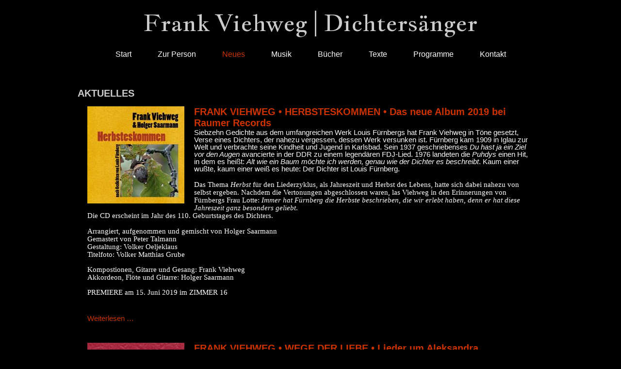

--- FILE ---
content_type: text/html; charset=utf-8
request_url: http://frankviehweg.de/aktuelles.html
body_size: 6637
content:
<!DOCTYPE html>
<html lang="de">
<head>
<meta charset="utf-8">
<title>Aktuelles - Frank Viehweg | Dichtersänger</title>
<base href="http://frankviehweg.de/">
<meta name="robots" content="index,follow">
<meta name="description" content="">
<meta name="keywords" content="">
<meta name="generator" content="Contao Open Source CMS">
<meta name="viewport" content="width=device-width,initial-scale=1.0">
<link rel="stylesheet" href="assets/css/4965ba3f25cd.css">
<script src="assets/js/442ea43b5690.js"></script>
<meta name="viewport" content="width=device-width,initial-scale=1.0">
<link rel="shortcut icon" href="files/x_design/favicon.ico" type="image/x-icon">
<link rel="stylesheet" href="files/x_design/my_reset.css" type="text/css" media="screen" />
<link rel="stylesheet" href="files/x_design/fw_design.css" type="text/css" media="screen" />
<link href='http://fonts.googleapis.com/css?family=Jacques+Francois&subset=latin,latin-ext' rel='stylesheet' type='text/css'>
<!--[if lt IE 9]><script src="assets/html5shiv/3.7.2/html5shiv-printshiv.min.js"></script><![endif]-->
</head>
<body id="top" class="mac chrome blink ch131 aktuelles">
<div id="wrapper">
<header id="header">
<div class="inside">
<h1>
<a href="http://frankviehweg.de/" title="">Frank Viehweg | Dichtersänger
</a></h1>
<!-- indexer::stop -->
<nav class="mod_navigation block" id="dropdown">
<a href="aktuelles.html#skipNavigation1" class="invisible">Navigation überspringen</a>
<ul class="level_1">
<li class="first">
<a href="" title="Start" class="first">
Start</a>
</li>
<li class="submenu nonavlink">
<span class="submenu nonavlink">Zur Person</span>
<ul class="level_2">
<li class="first">
<a href="vita.html" title="Vita" class="first">
Vita</a>
</li>
<li>
<a href="fotos.html" title="Fotos">
Fotos</a>
</li>
<li class="last">
<a href="stimmen.html" title="Stimmen" class="last">
Stimmen</a>
</li>
</ul></li>
<li class="active forward trail submenu nonavlink pointone">
<span class="active forward trail submenu nonavlink pointone">Neues</span>
<ul class="level_2">
<li class="active active first">
<span class="active active first">Aktuelles</span>
</li>
<li class="sibling last">
<a href="termine.html" title="Termine" class="sibling last">
Termine</a>
</li>
</ul></li>
<li class="submenu nonavlink pointone">
<span class="submenu nonavlink pointone">Musik</span>
<ul class="level_2">
<li class="f_small first">
<a href="cd.html" title="CD" class="f_small first">
CD</a>
</li>
<li class="mb_ce_40 last">
<a href="mp3-dateien.html" title="mp3 Dateien" class="mb_ce_40 last">
mp3 Dateien</a>
</li>
</ul></li>
<li>
<a href="buecher.html" title="Bücher">
Bücher</a>
</li>
<li class="submenu nonavlink pointone">
<span class="submenu nonavlink pointone">Texte</span>
<ul class="level_2">
<li class="first">
<a href="eigenes.html" title="Eigene Texte" class="first">
Eigene Texte</a>
</li>
<li class="last">
<a href="fremdes.html" title="Fremde Texte" class="last">
Fremde Texte</a>
</li>
</ul></li>
<li class="submenu nonavlink pointone">
<span class="submenu nonavlink pointone">Programme</span>
<ul class="level_2">
<li class="first">
<a href="solo.html" title="Solo" class="first">
Solo</a>
</li>
<li class="f_small">
<a href="duo.html" title="Duo" class="f_small">
Duo</a>
</li>
<li class="last">
<a href="trio.html" title="Trio" class="last">
Trio</a>
</li>
</ul></li>
<li class="submenu nonavlink pointone last">
<span class="submenu nonavlink pointone last">Kontakt</span>
<ul class="level_2">
<li class="first">
<a href="daten.html" title="Daten" class="first">
Daten</a>
</li>
<li>
<a href="links.html" title="Links">
Links</a>
</li>
<li class="last">
<a href="impressum.html" title="Impressum" class="last">
Impressum</a>
</li>
</ul></li>
</ul>
<a id="skipNavigation1" class="invisible">&nbsp;</a>
</nav>
<!-- indexer::continue -->
<!-- indexer::stop -->
<div class="mod_quicknav block">
<form action="aktuelles.html" method="post">
<div class="formbody">
<input type="hidden" name="FORM_SUBMIT" value="tl_quicknav">
<input type="hidden" name="REQUEST_TOKEN" value="d944f747ee436f3d1e2ec4d0599d7e71">
<label for="ctrl_target" class="invisible">Zielseite</label>
<select name="target" id="ctrl_target" class="select">
<option value="">Schnellnavigation</option>
<option value="">Start</option>
<option value="zur-person.html">Zur Person</option>
<option value="vita.html"> &nbsp; Vita</option>
<option value="fotos.html"> &nbsp; Fotos</option>
<option value="stimmen.html"> &nbsp; Stimmen</option>
<option value="neues.html">Neues</option>
<option value="aktuelles.html"> &nbsp; Aktuelles</option>
<option value="termine.html"> &nbsp; Termine</option>
<option value="musik.html">Musik</option>
<option value="cd.html"> &nbsp; CD</option>
<option value="mp3-dateien.html"> &nbsp; mp3 Dateien</option>
<option value="buecher.html">Bücher</option>
<option value="texte.html">Texte</option>
<option value="eigenes.html"> &nbsp; Eigene Texte</option>
<option value="fremdes.html"> &nbsp; Fremde Texte</option>
<option value="programme.html">Programme</option>
<option value="solo.html"> &nbsp; Solo</option>
<option value="duo.html"> &nbsp; Duo</option>
<option value="trio.html"> &nbsp; Trio</option>
<option value="kontakt.html">Kontakt</option>
<option value="daten.html"> &nbsp; Daten</option>
<option value="links.html"> &nbsp; Links</option>
<option value="impressum.html"> &nbsp; Impressum</option>
</select>
<input type="submit" class="submit" value="Los">
</div>
</form>
</div>
<!-- indexer::continue -->
</div>
</header>
<div id="container">
<div id="main">
<div class="inside">
<h2 class="title">Aktuelles</h2>
<div class="mod_article first last block" id="aktuelles">
<!-- indexer::stop -->
<div class="mod_newslist block">
<div class="layout_latest arc_1 block first even">
<figure class="image_container float_left" style="margin-right:20px;">
<img src="assets/images/7/CD-Titel_Herbsteskommen-b031b787.jpg" width="200" height="200" alt="">
</figure>
<h2><a href="leseseite/frank-viehweg-herbsteskommen-das-neue-album-2019-bei-raumer-records.html" title="Den Artikel lesen: FRANK VIEHWEG • HERBSTESKOMMEN • Das neue Album 2019 bei Raumer Records">FRANK VIEHWEG • HERBSTESKOMMEN • Das neue Album 2019 bei Raumer Records</a></h2>
<div class="teaser">
<p class="western" style="margin-bottom: 0cm; line-height: 100%;">Siebzehn Gedichte aus dem umfangreichen Werk Louis Fürnbergs hat Frank Viehweg in Töne gesetzt, Verse eines Dichters, der nahezu vergessen, dessen Werk versunken ist. Fürnberg kam 1909 in Iglau zur Welt und verbrachte seine Kindheit und Jugend in Karlsbad. Sein 1937 geschriebenses <em>Du hast ja ein Ziel vor den Augen</em> avancierte in der DDR zu einem legendären FDJ-Lied. 1976 landeten die <em>Puhdys</em> einen Hit, in dem es heißt: <em>Alt wie ein Baum möchte ich werden, genau wie der Dichter es beschreibt</em>. Kaum einer wußte, kaum einer weiß es heute: Der Dichter ist Louis Fürnberg.<span style="font-family: Segoe UI;"><br></span></p>
<p class="western" style="margin-bottom: 0cm; line-height: 100%;"><span style="font-family: Segoe UI;">&nbsp;</span></p>
<p class="western" style="margin-bottom: 0cm; line-height: 100%;"><span style="font-family: Segoe UI;">Das Thema <em>Herbst</em> für den Liederzyklus, als Jahreszeit und Herbst des Lebens, hatte sich dabei nahezu von selbst ergeben. Nachdem die Vertonungen abgeschlossen waren, las Viehweg in den Erinnerungen von Fürnbergs Frau Lotte: <em>Immer hat Fürnberg die Herbste beschrieben, die wir erlebt haben, denn er hat diese Jahreszeit ganz besonders geliebt</em>. </span></p>
<p class="western" style="margin-bottom: 0cm; line-height: 100%;"><span style="font-family: Segoe UI;">Die CD erscheint im Jahr des 110. Geburtstages des Dichters.<br></span></p>
<p class="western" style="margin-bottom: 0cm; line-height: 100%;"><span style="font-family: Segoe UI;">&nbsp;</span></p>
<p class="western" style="margin-bottom: 0cm; line-height: 100%;"><span style="font-family: Segoe UI;">Arrangiert, aufgenommen und gemischt von Holger Saarmann<br></span></p>
<p class="western" style="margin-bottom: 0cm; line-height: 100%;"><span style="font-family: Segoe UI;">Gemastert von Peter Talmann</span></p>
<p class="western" style="margin-bottom: 0cm; line-height: 100%;"><span style="font-family: Segoe UI;">Gestaltung: Volker Oeljeklaus</span></p>
<p class="western" style="margin-bottom: 0cm; line-height: 100%;"><span style="font-family: Segoe UI;">Titelfoto: Volker Matthias Grube</span></p>
<p class="western" style="margin-bottom: 0cm; line-height: 100%;">&nbsp;</p>
<p class="western" style="margin-bottom: 0cm; line-height: 100%;"><span style="font-family: Segoe UI;">Kompostionen, Gitarre und Gesang: Frank Viehweg</span></p>
<p class="western" style="margin-bottom: 0cm; line-height: 100%;"><span style="font-family: Segoe UI;">Akkordeon, Flöte und Gitarre: Holger Saarmann</span></p>
<p class="western" style="margin-bottom: 0cm; line-height: 100%;">&nbsp;</p>
<p class="western" style="margin-bottom: 0cm; line-height: 100%;"><span style="font-family: Segoe UI;">PREMIERE am 15. Juni 2019 im ZIMMER 16</span></p>
<p class="western" style="margin-bottom: 0cm; line-height: 100%;"><span style="font-family: Segoe UI;">&nbsp;</span></p>
<p>&nbsp;</p>  </div>
<p class="more"><a href="leseseite/frank-viehweg-herbsteskommen-das-neue-album-2019-bei-raumer-records.html" title="Den Artikel lesen: FRANK VIEHWEG • HERBSTESKOMMEN • Das neue Album 2019 bei Raumer Records">Weiterlesen …<span class="invisible"> FRANK VIEHWEG • HERBSTESKOMMEN • Das neue Album 2019 bei Raumer Records</span></a></p>
</div>
<div class="layout_latest arc_1 block odd">
<figure class="image_container float_left" style="margin-right:20px;">
<img src="assets/images/6/TIT_WegeDerLiebe-eb12f2a6.jpg" width="200" height="333" alt="">
</figure>
<h2><a href="leseseite/frank-viehweg-wege-der-liebe-lieder-um-aleksandra.html" title="Den Artikel lesen: FRANK VIEHWEG • WEGE DER LIEBE • Lieder um Aleksandra">FRANK VIEHWEG • WEGE DER LIEBE • Lieder um Aleksandra</a></h2>
<div class="teaser">
<p class="western" style="margin-bottom: 0cm; line-height: 100%;">"Die verbotne Tür ist nicht verschlossen / Rostig hängt der Riegel nur in unserm Kopf ..." heißt es in einem Lyrikband der besonderen Art. Unverstaubte alte und strahlend neue Lieder und Gedichte aus seinem <span style="font-family: Segoe UI;">Œuvre fügt Frank Viehweg zu einem farbenprächtigen Gemälde, gewidmet der russischen Revolutionärin Aleksandra Kollontai (1872-1952). Eine Frau,die der Dichtersänger nicht gekannt hat, der er sich aber durch die Jahre immer verwandt fühlte.<br></span></p>
<p class="western" style="margin-bottom: 0cm; line-height: 100%;"><span style="font-family: Segoe UI;">&nbsp;</span></p>
<p class="western" style="margin-bottom: 0cm; line-height: 100%;"><span style="font-family: Segoe UI;">"Jahrtausendelang erzog die Kultur, die auf der Institution des Eigentums aufgebaut ist, die Menschen zu der Überzeugung, daß auch das Gefühl der Liebe das Prinzip des Eigentums zur Grundlage haben muß. Die heuchlerische Moral der bürgerlichen Kultur hat aus den bunten, vielfarbigen Flügeln des Eros schonungslos Federn gerissen. Jedes Liebeserlebnis aber macht die menschliche Seele nicht ärmer, sondern bereichert sie. Die Liebe ist eine Kraft, die sich in dem Maße vermehrt, als man Gebrauch von ihr macht." (A. Kollontai)</span></p>
<p class="western" style="margin-bottom: 0cm; line-height: 100%;"><span style="font-family: Segoe UI;">&nbsp;</span></p>
<p class="western" style="margin-bottom: 0cm; line-height: 100%;"><span style="font-family: Segoe UI;">Das Wort von der "Freien Liebe" freilich ist ein "Weißer Schimmel", denn die Liebe ist ihrem Wesen nach frei, sagt Frank Viehweg, <em>ein moderner Minnesänger mit eigenem Ton, der innig und feinsinnig von der Liebe in all ihren Tönen und Zwischentönen zu singen und zu sagen weiß</em>. (Peter Herzfeldt)</span></p>
<p class="western" style="margin-bottom: 0cm; line-height: 100%;"><span style="font-family: Segoe UI;">&nbsp;</span></p>
<p>&nbsp;</p>  </div>
<p class="more"><a href="leseseite/frank-viehweg-wege-der-liebe-lieder-um-aleksandra.html" title="Den Artikel lesen: FRANK VIEHWEG • WEGE DER LIEBE • Lieder um Aleksandra">Weiterlesen …<span class="invisible"> FRANK VIEHWEG • WEGE DER LIEBE • Lieder um Aleksandra</span></a></p>
</div>
<div class="layout_latest arc_1 block even">
<figure class="image_container float_left" style="margin-right:20px;">
<img src="assets/images/d/Wer%20sagt%2C%20dass%20Don%20Quichotte%20gestorben%20waer-5a37eeed.jpg" width="200" height="333" alt="">
</figure>
<h2><a href="leseseite/frank-viehweg-wer-sagt-dass-don-quichotte-gestorben-waer-gedichte-nach-julia-drunina.html" title="Den Artikel lesen: FRANK VIEHWEG • WER SAGT, DASS DON QUICHOTTE GESTORBEN WÄR? • Gedichte nach Julia Drunina">FRANK VIEHWEG • WER SAGT, DASS DON QUICHOTTE GESTORBEN WÄR? • Gedichte nach Julia Drunina</a></h2>
<div class="teaser">
<p>Der Dichtersänger Frank Viehweg überrascht mit einem Geständnis und sagt: „Ich habe mich in eine Frau verliebt. Als ich ihr das erste Mal begegnete, war sie bereits seit zwanzig Jahren tot. Geblieben sind, mir zum Trost, ihre Gedichte. Einige davon habe ich in den letzten Jahren ins Deutsche übertragen.“</p>
<p>&nbsp;</p>  </div>
<p class="more"><a href="leseseite/frank-viehweg-wer-sagt-dass-don-quichotte-gestorben-waer-gedichte-nach-julia-drunina.html" title="Den Artikel lesen: FRANK VIEHWEG • WER SAGT, DASS DON QUICHOTTE GESTORBEN WÄR? • Gedichte nach Julia Drunina">Weiterlesen …<span class="invisible"> FRANK VIEHWEG • WER SAGT, DASS DON QUICHOTTE GESTORBEN WÄR? • Gedichte nach Julia Drunina</span></a></p>
</div>
<div class="layout_latest arc_1 block odd">
<figure class="image_container float_left" style="margin-right:20px;">
<img src="assets/images/9/Unser%20einziges%20Leben_Cover-d1e48229.jpg" width="200" height="200" alt="">
</figure>
<h2><a href="leseseite/frank-viehweg-unser-einziges-leben-das-neue-album-2015-bei-raumer-records.html" title="Den Artikel lesen: FRANK VIEHWEG • UNSER EINZIGES LEBEN Das neue Album 2015 bei Raumer Records">FRANK VIEHWEG • UNSER EINZIGES LEBEN Das neue Album 2015 bei Raumer Records</a></h2>
<div class="teaser">
<p>„Das ist nicht meine Zeit, ich bin nicht ihr Genosse“, bekennt der Berliner Dichtersänger gleich zum Beginn seines neuen Albums, um dem Hörer gegen Ende der Scheibe zu versichern: „Die Wette gilt, ich bin noch nicht gestorben.“ Dazwischen versammeln sich größtenteils neue Stücke von der Art, die Peter Hertzfeldt einmal als „politische Liebeslieder“ charakterisiert hat.</p>  </div>
<p class="more"><a href="leseseite/frank-viehweg-unser-einziges-leben-das-neue-album-2015-bei-raumer-records.html" title="Den Artikel lesen: FRANK VIEHWEG • UNSER EINZIGES LEBEN Das neue Album 2015 bei Raumer Records">Weiterlesen …<span class="invisible"> FRANK VIEHWEG • UNSER EINZIGES LEBEN Das neue Album 2015 bei Raumer Records</span></a></p>
</div>
<div class="layout_latest arc_1 block even">
<figure class="image_container float_left" style="margin-right:20px;">
<img src="assets/images/6/cd_tausend_stuecke-dba23df6.jpg" width="200" height="200" alt="">
</figure>
<h2><a href="leseseite/frank-viehweg-quijote-das-neue-album-2014-tausend-stuecke-geschmuggelte-lieder.html" title="Den Artikel lesen: FRANK VIEHWEG &amp; QUIJOTE – DAS NEUE ALBUM 2014 TAUSEND STÜCKE – geschmuggelte Lieder">FRANK VIEHWEG & QUIJOTE – DAS NEUE ALBUM 2014 TAUSEND STÜCKE – geschmuggelte Lieder</a></h2>
<div class="teaser">
<p>So armselig ist die Welt der Lieder nicht, wie uns das Radio glauben macht. Sie hat nur keine Lobby. Und Nachdichter gar – das sind doch klandestine Schmuggler-Existenzen, Verräter am Mainstream, an der heiligen angelsächsischen Kulturhoheit, gar nicht selten auch an dem System, der sie zu danken ist. Wenn sie die Bühne betreten, wie der Berliner Liederdichter Frank Viehweg und Quijote aus Chemnitz (Sabine Kühnrich und Ludwig Streng) im Pankower „Zimmer 16“, ist für Überraschung gesorgt.&nbsp;</p>  </div>
<p class="more"><a href="leseseite/frank-viehweg-quijote-das-neue-album-2014-tausend-stuecke-geschmuggelte-lieder.html" title="Den Artikel lesen: FRANK VIEHWEG &amp; QUIJOTE – DAS NEUE ALBUM 2014 TAUSEND STÜCKE – geschmuggelte Lieder">Weiterlesen …<span class="invisible"> FRANK VIEHWEG & QUIJOTE – DAS NEUE ALBUM 2014 TAUSEND STÜCKE – geschmuggelte Lieder</span></a></p>
</div>
<div class="layout_latest arc_1 block odd">
<figure class="image_container float_left" style="margin-right:20px;">
<img src="assets/images/4/Stern_in_der_Hand-f630b3e4.jpg" width="200" height="333" alt="Stern_in_der_Hand">
</figure>
<h2><a href="leseseite/frank-viehweg-stern-in-der-hand-meine-russischen-lieder.html" title="Den Artikel lesen: FRANK VIEHWEG – STERN IN DER HAND – Meine russischen Lieder">FRANK VIEHWEG – STERN IN DER HAND – Meine russischen Lieder</a></h2>
<div class="teaser">
<p>Der Berliner Liederdichter präsentiert sein neues Buch mit einem Konzert! Der Klappentext des im Verlag KULTURMASCHINEN erscheinenden Werkes verrät:<br>„STERN IN DER HAND – 114 Lieder-Gedichte von 34 Autoren aus dem unermeßlichen Schatz der russischen Poesie: Barden wie Dolski, Mitjajew und Wisbor, Rockpoeten wie Grebenschikow, Nikolski und Schewtschuk,</p>  </div>
<p class="more"><a href="leseseite/frank-viehweg-stern-in-der-hand-meine-russischen-lieder.html" title="Den Artikel lesen: FRANK VIEHWEG – STERN IN DER HAND – Meine russischen Lieder">Weiterlesen …<span class="invisible"> FRANK VIEHWEG – STERN IN DER HAND – Meine russischen Lieder</span></a></p>
</div>
<div class="layout_latest arc_1 block last even">
<figure class="image_container float_left" style="margin-right:20px;">
<img src="assets/images/2/cd_aus-der-welt-93176002.jpg" width="200" height="200" alt="">
</figure>
<h2><a href="leseseite/aus-der-welt-das-neue-album-2013-bei-raumer-records.html" title="Den Artikel lesen: AUS DER WELT - DAS NEUE ALBUM 2013 bei Raumer Records">AUS DER WELT - DAS NEUE ALBUM 2013 bei Raumer Records</a></h2>
<div class="teaser">
<p>»Autoren meines Geistes sind auch nicht willkommen in diesem Land«, wurde&nbsp;der kürzlich verstorbene Schriftsteller Erik Neutsch in einigen Nachrufen&nbsp;zitiert. Der Satz klingt mürrisch. Aber für den Schreibenden wie für den&nbsp;Singenden ist er eine gute Imprägnierung. Er schützt gegen Korruption –&nbsp;eine&nbsp;Korruption, die nicht in erster Linie mit Geld zu tun hat und die gerade&nbsp;deshalb in der Kunst noch viel verbreiteter ist als in der Politik oder auf&nbsp;anderen Märkten. »Wenn ich mit den Wölfen heulen sollte, träf´ ich nicht den&nbsp;Ton«, gesteht der Berliner Liederdichter Frank Viehweg schon im ersten Lied&nbsp;seines mittlerweile neunten Albums.</p>  </div>
<p class="more"><a href="leseseite/aus-der-welt-das-neue-album-2013-bei-raumer-records.html" title="Den Artikel lesen: AUS DER WELT - DAS NEUE ALBUM 2013 bei Raumer Records">Weiterlesen …<span class="invisible"> AUS DER WELT - DAS NEUE ALBUM 2013 bei Raumer Records</span></a></p>
</div>
</div>
<!-- indexer::continue -->
</div>
</div>
</div>
</div>
<footer id="footer">
<div class="inside">
<div class="ce_text block">
<p>© Frank Viehweg | <a href="&#109;&#97;&#105;&#108;&#116;&#111;&#58;&#x6B;&#111;&#x6E;&#116;&#x61;&#x6B;&#x74;&#x40;&#102;&#114;&#97;&#x6E;&#107;&#x76;&#105;&#101;&#104;&#119;&#x65;&#103;&#x2E;&#x64;&#101;" class="email">&#x6B;&#111;&#x6E;&#116;&#x61;&#x6B;&#x74;&#x40;&#102;&#114;&#97;&#x6E;&#107;&#x76;&#105;&#101;&#104;&#119;&#x65;&#103;&#x2E;&#x64;&#101;</a> |&nbsp;2026</p>
</div>
</div>
</footer>
</div>
<script src="assets/jquery/colorbox/1.6.1/js/colorbox.min.js"></script>
<script>(function($){$(document).ready(function(){$('a[data-lightbox]').map(function(){$(this).colorbox({loop:!1,rel:$(this).attr('data-lightbox'),maxWidth:'95%',maxHeight:'95%'})})})})(jQuery)</script>
<script src="assets/jquery/ui/1.11.4/jquery-ui.min.js"></script>
<script>(function($){$(document).ready(function(){$(document).accordion({heightStyle:'content',header:'div.toggler',collapsible:!0,active:!1});var activate=function(tog){var tgs=$('div.toggler');tgs.removeClass('active');tog.addClass('active');tgs.next('div.accordion').attr('aria-hidden','true');tog.next('div.accordion').attr('aria-hidden','false')};$('div.toggler').focus(function(){$('div.toggler').attr('tabindex',0);$(this).attr('tabindex',-1)}).blur(function(){$(this).attr('tabindex',0)}).click(function(){activate($(this))}).keypress(function(event){if(event.keyCode==13)activate($(this))})})})(jQuery)</script>
<script>setTimeout(function(){var e=function(e,t){try{var n=new XMLHttpRequest}catch(r){return}n.open("GET",e,!0),n.onreadystatechange=function(){this.readyState==4&&this.status==200&&typeof t=="function"&&t(this.responseText)},n.send()},t="system/cron/cron.";e(t+"txt",function(n){parseInt(n||0)<Math.round(+(new Date)/1e3)-86400&&e(t+"php")})},5e3)</script>
</body>
</html>

--- FILE ---
content_type: text/css
request_url: http://frankviehweg.de/assets/css/4965ba3f25cd.css
body_size: 4783
content:
body,form,figure{margin:0;padding:0}img{border:0}header,footer,nav,section,aside,article,figure,figcaption{display:block}body{font-size:100.01%}select,input,textarea{font-size:99%}#container,.inside{position:relative}#main,#left,#right{float:left;position:relative}#main{width:100%}#left{margin-left:-100%}#right{margin-right:-100%}#footer{clear:both}#main .inside{min-height:1px}.ce_gallery>ul{margin:0;padding:0;overflow:hidden;list-style:none}.ce_gallery>ul li{float:left}.ce_gallery>ul li.col_first{clear:left}.float_left{float:left}.float_right{float:right}.block{overflow:hidden}.clear,#clear{height:.1px;font-size:.1px;line-height:.1px;clear:both}.invisible{border:0;clip:rect(0 0 0 0);height:1px;margin:-1px;overflow:hidden;padding:0;position:absolute;width:1px}.custom{display:block}#container:after,.custom:after{content:"";display:table;clear:both}
@media (max-width:767px){#wrapper{margin:0;width:auto}#container{padding-left:0;padding-right:0}#main,#left,#right{float:none;width:auto}#left{right:0;margin-left:0}#right{margin-right:0}}img{max-width:100%;height:auto}.ie7 img{-ms-interpolation-mode:bicubic}.ie8 img{width:auto}
#wrapper{width:960px;margin:0 auto}[class*=grid]{float:left;margin-left:10px;margin-right:10px;display:inline}.mod_article [class*=ce_],.mod_article [class*=mod_]{margin-left:10px;margin-right:10px}.mod_article .mod_newsreader,.mod_article .mod_eventreader{margin-left:0;margin-right:0}.mod_article [class*=layout_]>*,.mod_article [class*=event_]>*{margin-left:10px;margin-right:10px}.mod_article.grid1,.mod_article.grid2,.mod_article.grid3,.mod_article.grid4,.mod_article.grid5,.mod_article.grid6,.mod_article.grid7,.mod_article.grid8,.mod_article.grid9,.mod_article.grid10,.mod_article.grid11,.mod_article.grid12{margin-left:0;margin-right:0}#main .inside{overflow:hidden}.grid1{width:60px}.grid2{width:140px}.grid3{width:220px}.grid4{width:300px}.grid5{width:380px}.grid6{width:460px}.grid7{width:540px}.grid8{width:620px}.grid9{width:700px}.grid10{width:780px}.grid11{width:860px}.grid12{width:940px}.mod_article.grid1{width:80px}.mod_article.grid2{width:160px}.mod_article.grid3{width:240px}.mod_article.grid4{width:320px}.mod_article.grid5{width:400px}.mod_article.grid6{width:480px}.mod_article.grid7{width:560px}.mod_article.grid8{width:640px}.mod_article.grid9{width:720px}.mod_article.grid10{width:800px}.mod_article.grid11{width:880px}.mod_article.grid12{width:960px}.offset1{margin-left:90px!important}.offset2{margin-left:170px!important}.offset3{margin-left:250px!important}.offset4{margin-left:330px!important}.offset5{margin-left:410px!important}.offset6{margin-left:490px!important}.offset7{margin-left:570px!important}.offset8{margin-left:650px!important}.offset9{margin-left:730px!important}.offset10{margin-left:810px!important}.offset11{margin-left:890px!important}.offset12{margin-left:970px!important}.mod_article.offset1{margin-left:80px!important}.mod_article.offset2{margin-left:160px!important}.mod_article.offset3{margin-left:240px!important}.mod_article.offset4{margin-left:320px!important}.mod_article.offset5{margin-left:400px!important}.mod_article.offset6{margin-left:480px!important}.mod_article.offset7{margin-left:560px!important}.mod_article.offset8{margin-left:640px!important}.mod_article.offset9{margin-left:720px!important}.mod_article.offset10{margin-left:800px!important}.mod_article.offset11{margin-left:880px!important}.mod_article.offset12{margin-left:960px!important}@media (min-width:768px) and (max-width:979px){#wrapper{width:744px}.grid1{width:42px}.grid2{width:104px}.grid3{width:166px}.grid4{width:228px}.grid5{width:290px}.grid6{width:352px}.grid7{width:414px}.grid8{width:476px}.grid9{width:538px}.grid10{width:600px}.grid11{width:662px}.grid12{width:724px}.mod_article.grid1{width:62px}.mod_article.grid2{width:124px}.mod_article.grid3{width:186px}.mod_article.grid4{width:248px}.mod_article.grid5{width:310px}.mod_article.grid6{width:372px}.mod_article.grid7{width:434px}.mod_article.grid8{width:496px}.mod_article.grid9{width:558px}.mod_article.grid10{width:620px}.mod_article.grid11{width:682px}.mod_article.grid12{width:744px}.offset1{margin-left:72px!important}.offset2{margin-left:134px!important}.offset3{margin-left:196px!important}.offset4{margin-left:258px!important}.offset5{margin-left:320px!important}.offset6{margin-left:382px!important}.offset7{margin-left:444px!important}.offset8{margin-left:506px!important}.offset9{margin-left:568px!important}.offset10{margin-left:630px!important}.offset11{margin-left:692px!important}.offset12{margin-left:754px!important}.mod_article.offset1{margin-left:62px!important}.mod_article.offset2{margin-left:124px!important}.mod_article.offset3{margin-left:186px!important}.mod_article.offset4{margin-left:248px!important}.mod_article.offset5{margin-left:310px!important}.mod_article.offset6{margin-left:372px!important}.mod_article.offset7{margin-left:434px!important}.mod_article.offset8{margin-left:496px!important}.mod_article.offset9{margin-left:558px!important}.mod_article.offset10{margin-left:620px!important}.mod_article.offset11{margin-left:682px!important}.mod_article.offset12{margin-left:744px!important}}@media (max-width:767px){#wrapper{width:auto}[class*=grid]{float:none!important;display:block!important;width:auto!important}[class*=offset]{margin-left:10px!important}}
legend{width:100%;display:block;font-weight:700;border:0}input[type=text],input[type=password],input[type=date],input[type=datetime],input[type=email],input[type=number],input[type=search],input[type=tel],input[type=time],input[type=url],input:not([type]),textarea{width:100%;display:inline-block;padding:3px 6px;background:#fff;border:1px solid #ccc;-moz-border-radius:3px;-webkit-border-radius:3px;border-radius:3px;-moz-box-shadow:inset 0 1px 1px #eee;-webkit-box-shadow:inset 0 1px 1px #eee;box-shadow:inset 0 1px 1px #eee;-moz-transition:all .15s linear;-webkit-transition:all .15s linear;-o-transition:all .15s linear;transition:all .15s linear;-moz-box-sizing:border-box;-webkit-box-sizing:border-box;box-sizing:border-box}input[type=text]:focus,input[type=password]:focus,input[type=date]:focus,input[type=datetime]:focus,input[type=email]:focus,input[type=number]:focus,input[type=search]:focus,input[type=tel]:focus,input[type=time]:focus,input[type=url]:focus,input:not([type]):focus,textarea:focus{outline:0;background:#fcfcfc;border-color:#bbb}input[type=file]{cursor:pointer}select,input[type=file]{display:block}input[type=file],input[type=image],input[type=submit],input[type=reset],input[type=button],input[type=radio],input[type=checkbox]{width:auto}textarea,select[multiple],select[size]{height:auto}input[type=radio],input[type=checkbox]{margin:0 3px 0 0}input[type=radio],input[type=checkbox],label{vertical-align:middle}input[disabled],select[disabled],textarea[disabled],input[readonly],select[readonly],textarea[readonly]{cursor:not-allowed;background:#eee}input[type=radio][disabled],input[type=checkbox][disabled],input[type=radio][readonly],input[type=checkbox][readonly]{background:0 0}input[type=submit],.button{display:inline-block;padding:4px 15px 4px 14px;margin-bottom:0;text-align:center;vertical-align:middle;line-height:16px;font-size:11px;color:#000;cursor:pointer;border:1px solid #ccc;-moz-border-radius:3px;-webkit-border-radius:3px;border-radius:3px;background-color:#ececec;background-image:-moz-linear-gradient(top,#fff,#ececec);background-image:-webkit-linear-gradient(top,#fff,#ececec);background-image:-ms-linear-gradient(top,#fff,#ececec);background-image:-o-linear-gradient(top,#fff,#ececec);background-image:linear-gradient(to bottom,#fff,#ececec);background-repeat:repeat-x;-moz-transition:background .15s linear;-webkit-transition:background .15s linear;-o-transition:background .15s linear;transition:background .15s linear}input[type=submit]:hover,.button:hover{text-decoration:none;background-position:0 -15px!important}input[type=submit]:active,.button:active{background-color:#e6e6e6;background-position:0 -30px!important}input[type=submit].blue,.button.blue{background-color:#2f96b4;background-image:-moz-linear-gradient(top,#5bc0de,#2f96b4);background-image:-webkit-linear-gradient(top,#5bc0de,#2f96b4);background-image:-ms-linear-gradient(top,#5bc0de,#2f96b4);background-image:-o-linear-gradient(top,#5bc0de,#2f96b4);background-image:linear-gradient(to bottom,#5bc0de,#2f96b4);border-color:#2f96b4;color:#fff}input[type=submit].blue:active,.button.blue:active{background-color:#2e95b3}input[type=submit].green,.button.green{background-color:#51a351;background-image:-moz-linear-gradient(top,#62c462,#51a351);background-image:-webkit-linear-gradient(top,#62c462,#51a351);background-image:-ms-linear-gradient(top,#62c462,#51a351);background-image:-o-linear-gradient(top,#62c462,#51a351);background-image:linear-gradient(to bottom,#62c462,#51a351);border-color:#51a351;color:#fff}input[type=submit].green:active,.button.green:active{background-color:#4f9f4f}input[type=submit].orange,.button.orange{background-color:#f89406;background-image:-moz-linear-gradient(top,#fbb450,#f89406);background-image:-webkit-linear-gradient(top,#fbb450,#f89406);background-image:-ms-linear-gradient(top,#fbb450,#f89406);background-image:-o-linear-gradient(top,#fbb450,#f89406);background-image:linear-gradient(to bottom,#fbb450,#f89406);border-color:#f89406;color:#fff}input[type=submit].orange:active,.button.orange:active{background-color:#f28f04}input[type=submit].red,.button.red{background-color:#bd362f;background-image:-moz-linear-gradient(top,#ee5f5b,#bd362f);background-image:-webkit-linear-gradient(top,#ee5f5b,#bd362f);background-image:-ms-linear-gradient(top,#ee5f5b,#bd362f);background-image:-o-linear-gradient(top,#ee5f5b,#bd362f);background-image:linear-gradient(to bottom,#ee5f5b,#bd362f);border-color:#bd362f;color:#fff}input[type=submit].red:active,.button.red:active{background-color:#be322b}
/* ColorBox, (c) 2011 Jack Moore, MIT license */
#colorbox,#cboxOverlay,#cboxWrapper{position:absolute;top:0;left:0;z-index:9999;overflow:hidden}#cboxWrapper{max-width:none}#cboxOverlay{position:fixed;width:100%;height:100%}#cboxMiddleLeft,#cboxBottomLeft{clear:left}#cboxContent{position:relative}#cboxLoadedContent{overflow:auto;-webkit-overflow-scrolling:touch}#cboxTitle{margin:0}#cboxLoadingOverlay,#cboxLoadingGraphic{position:absolute;top:0;left:0;width:100%;height:100%}#cboxPrevious,#cboxNext,#cboxClose,#cboxSlideshow{cursor:pointer}.cboxPhoto{float:left;margin:auto;border:0;display:block;max-width:none;-ms-interpolation-mode:bicubic}.cboxIframe{width:100%;height:100%;display:block;border:0;padding:0;margin:0}#colorbox,#cboxContent,#cboxLoadedContent{box-sizing:content-box;-moz-box-sizing:content-box;-webkit-box-sizing:content-box}#cboxOverlay{background:#000;opacity:.9;filter:alpha(opacity = 90)}#colorbox{outline:0}#cboxContent{margin-top:20px;background:#000}.cboxIframe{background:#fff}#cboxError{padding:50px;border:1px solid #ccc}#cboxLoadedContent{border:5px solid #000;background:#fff}#cboxTitle{position:absolute;top:-20px;left:0;color:#ccc}#cboxCurrent{position:absolute;top:-20px;right:0;color:#ccc}#cboxLoadingGraphic{background:url("../../assets/jquery/colorbox/1.6.1/images/loading.gif") no-repeat center center}#cboxPrevious,#cboxNext,#cboxSlideshow,#cboxClose{border:0;padding:0;margin:0;overflow:visible;width:auto;background:0}#cboxPrevious:active,#cboxNext:active,#cboxSlideshow:active,#cboxClose:active{outline:0}#cboxSlideshow{position:absolute;top:-20px;right:90px;color:#fff}#cboxPrevious{position:absolute;top:50%;left:5px;margin-top:-32px;background:url("../../assets/jquery/colorbox/1.6.1/images/controls.png") no-repeat top left;width:28px;height:65px;text-indent:-9999px}#cboxPrevious:hover{background-position:bottom left}#cboxNext{position:absolute;top:50%;right:5px;margin-top:-32px;background:url("../../assets/jquery/colorbox/1.6.1/images/controls.png") no-repeat top right;width:28px;height:65px;text-indent:-9999px}#cboxNext:hover{background-position:bottom right}#cboxClose{position:absolute;top:5px;right:5px;display:block;background:url("../../assets/jquery/colorbox/1.6.1/images/controls.png") no-repeat top center;width:38px;height:19px;text-indent:-9999px}#cboxClose:hover{background-position:bottom center}
.mod_article.mb_ce_20 *[class*="ce_"]{margin-bottom:20px;}body.mb_ce_30 .mod_article,.mod_article.mb_ce_30 *[class*="ce_"]{margin-bottom:30px;}body.mb_ce_40 .mod_article,.mod_article.mb_ce_40 *[class*="ce_"]{margin-bottom:40px;}.mod_article.no_float *[class*="ce_"],.mod_article.no_float *[class*="grid"]{clear:left;}html{background-color:#000;overflow-y:scroll;}body{padding-bottom:25px;}body *{color:#fff;}a,a:hover{color:#c30;text-decoration:none;}a:hover{text-decoration:underline;}p{font-size:15px;line-height:20px;}h2{font-size:20px;font-weight:bold;}h2.title{color:#ccc;margin-bottom:15px;text-transform:uppercase;}body.index h2.title,body.leseseite h2.title{display:none;}header{clear:both;margin-bottom:60px;}header h1{font-family:'Jacques Francois', serif;font-weight:normal;font-style:normal;font-size:48px;padding:15px 0 25px 0;text-align:center;}header h1 a{color:#ccc;}header h1 a:hover{text-decoration:none;}nav#dropdown{height:auto;position:static;width:100%;z-index:20000;text-align:center;}nav#dropdown ul.level_1{display:inline-block;list-style-type:none;width:100%;}nav#dropdown ul.level_1 li{display:inline-block;font-size:16px;margin:0 25px;}nav#dropdown ul.level_1 li.active span.active{color:;}nav#dropdown a,nav#dropdown li span{color:#fff;display:block;text-decoration:none;}nav#dropdown ul.level_1 li ul.level_2 li{clear:both;display:block;float:none;margin:0 0 0 5px;text-align:left;}nav#dropdown .level_1 a:hover{color:#c30;}nav#dropdown ul ul{background:none repeat scroll 0 0 transparent;}nav#dropdown li li a,nav#dropdown li li span{background-color:#222;color:#fff;min-height:30px;line-height:30px;display:block;}nav#dropdown li li.trail a:hover{color:#fff !important;}nav#dropdown li li.submenu a,nav#dropdown li li.submenu span{background-image:url("../../tl_files/template/arrow2.png");background-position:176px center;background-repeat:no-repeat;}nav#dropdown li li.submenu li a,nav#dropdown li li.submenu li span{background-image:none;}nav#dropdown ul li ul{background-color:#222;left:-9999px;position:absolute;text-align:left;}nav#dropdown ul li:hover ul{left:auto;position:absolute;min-width:100px;padding:5px 10px 5px 0;z-index:30000;}nav#dropdown .level_2 a:hover{color:#c30;}nav#dropdown ul li ul li.linksjava:hover ul{display:block;left:-231px;margin-top:-25px;position:absolute;}nav#dropdown ul li ul li{display:inline;}nav#dropdown .trail,nav#dropdown li.active span{color:#c30;}nav#dropdown li li.lh-auto a.trail{border-top:5px solid #9ea2cc;border-bottom:5px solid #34579f;}nav#dropdown li.trail a:hover{color:#34579f;}nav#dropdown ul.level_2 li.trail a.trail{background-color:#45a9ec;}nav#dropdown a.nolink{cursor:s-resize;}nav#dropdown a.nolink2{cursor:e-resize;}#navi li li,li.nolink1{background:url("../../tl_files/template/arrow2.png") no-repeat scroll right center transparent;}.mod_customnav{display:none;width:960px;}.mod_customnav ul{float:right;}.mod_customnav ul li{line-height:30px;}.mod_customnav ul a{text-decoration:none;}#nav#dropdown .mod_customnav ul.level_1 li,#nav#dropdown .mod_customnav ul.level_1 li.active span.active{background:#fff !important;color:#34579f !important;}.mod_quicknav{display:none;}#container{padding-bottom:45px;}body.f_small .mod_article.grid4{margin-bottom:15px;min-height:410px;}body.f_small .mod_article.grid4 a{color:#c30;}body.f_small .mod_article.grid4 p{font-size:12px;}.mod_article.f_small p{font-size:13px;}.ce_accordion{margin:10px 0;}.ce_accordion div.accordion div p{margin-top:5px;}div.toggler{border:1px solid #222;color:#c30;cursor:pointer;padding:5px;}div.active{background-color:#222;border:1px solid #222;color:#fff;}.toggler:hover{background-color:#222;}.toggler.active:hover{background-color:#222;}div.accordion{margin:5px 0;}div.accordion .caption{font-size:0.9em;}body.buecher .mod_article .grid3{min-height:550px;margin-bottom:3%;}body.buecher .mod_article .grid3 a{color:#c30;}body.solo .mod_article.grid8 .ce_text,body.duo .mod_article.grid6 .ce_text,body.trio .mod_article.grid6 .ce_text{margin-bottom:3%;}.mod_article.center{text-align:center;}.mod_article.center .mod_faqreader{display:inline-block;margin:0 auto;text-align:left;}.mod_article.center .mod_faqreader p{margin-bottom:15px;}.mod_article.center .mod_faqreader .info{display:none;}.mod_article.center .mod_faqreader .back{margin-top:25px;}.mod_faqlist h2{display:none;}.mod_faqlist li{margin:5px 0;}.mod_faqlist li a{color:#fff;display:block;}.mod_faqlist li a:hover{color:#c30;}.minheight230 .ce_text{min-height:230px;}.minheight230 .ce_text:first-child{min-height:inherit;}.ce_gallery ul li{float:left;}.ce_gallery ul li.col_first{clear:none;}.layout_latest{margin-bottom:40px;}.layout_full .ce_text p{margin-bottom:20px;}.termine h2,.termine h3{font-size:20px;}.termine .ce_text{padding-bottom:20px;margin-bottom:20px;}.layout_full{margin-bottom:25px;}.layout_full h1{font-size:20px;font-weight:bold;}.mod_eventlist .layout_full .ce_text p{margin-bottom:0;}.mod_eventlist .layout_full .info{display:none;}footer{text-align:center;}@media screen and (max-width: 1000px){.mod_quicknav{display:inherit;float:right;margin-right:25px;}.mod_quicknav select{float:left;margin-right:20px;background:url(http://i62.tinypic.com/15xvbd5.png) no-repeat 96% 0;height:29px;overflow:hidden;width:240px;border:0;font-size:18px;font-weight:bold;padding:2px 10px;-webkit-appearance:none;}#dropdown{display:none;}}@media screen and (max-width: 768px){header h1{font-size:32px;}}@media screen and (max-width: 480px){header h1{font-size:24px;}}


--- FILE ---
content_type: text/css
request_url: http://frankviehweg.de/files/x_design/my_reset.css
body_size: 2571
content:
/* Contao Open Source CMS, (C) 2005-2012 Leo Feyer, LGPL license */
body,div,h1,h2,h3,h4,h5,h6,p,blockquote,pre,code,ol,ul,li,dl,dt,dd,figure,table,th,td,form,fieldset,legend,input,textarea{margin:0;padding:0}table{border-spacing:0;border-collapse:collapse}caption,th,td{text-align:left;text-align:start;vertical-align:top;font-weight: normal}abbr,acronym{font-variant:normal;border-bottom:1px dotted #666;cursor:help}blockquote,q{quotes:none}fieldset,img{border:0}ul{list-style-type:none}sup{vertical-align:text-top}sub{vertical-align:text-bottom}del{text-decoration:line-through}ins{text-decoration:none}body{font:12px "Lucida Grande","Lucida Sans Unicode",Verdana,sans-serif;color:#000}input,button,textarea,select{font-family:inherit;font-size:99%;font-weight:inherit}pre,code{font-family:Monaco,monospace}h1,h2,h3,h4,h5,h6{font-size:100%;font-weight:normal}h1{font-size:1.8333em}h2{font-size:1.6667em}h3{font-size:1.5em}h4{font-size:1.3333em}table{font-size:inherit}a{color:#00f}h1,h2,h3,h4,h5,h6{margin-top:0;}h1,h2,h3,h4,h5,h6,p,pre,blockquote,table,ol,ul,form{margin-bottom:0;}
/* Contao Open Source CMS, (C) 2005-2012 Leo Feyer, LGPL license */
/*#wrapper{width:960px;margin:0 auto}*[class*="grid"]{float:left;display:inline;margin-right:10px;margin-left:10px}.mod_article>*{margin-left:10px;margin-right:10px}.inside>*[class*="grid"]{margin-left:0;margin-right:0}.grid1{width:60px}.grid2{width:140px}.grid3{width:220px}.grid4{width:300px}.grid5{width:380px}.grid6{width:460px}.grid7{width:540px}.grid8{width:620px}.grid9{width:700px}.grid10{width:780px}.grid11{width:860px}.grid12{width:940px}.mod_article.grid1{width:80px}.mod_article.grid2{width:160px}.mod_article.grid3{width:240px}.mod_article.grid4{width:320px}.mod_article.grid5{width:400px}.mod_article.grid6{width:480px}.mod_article.grid7{width:560px}.mod_article.grid8{width:640px}.mod_article.grid9{width:720px}.mod_article.grid10{width:800px}.mod_article.grid11{width:880px}.mod_article.grid12{width:960px}.offset1{margin-left:90px}.offset2{margin-left:170px}.offset3{margin-left:250px}.offset4{margin-left:330px}.offset5{margin-left:410px}.offset6{margin-left:490px}.offset7{margin-left:570px}.offset8{margin-left:650px}.offset9{margin-left:730px}.offset10{margin-left:810px}.offset11{margin-left:890px}.offset12{margin-left:970px}@media(min-width:768px) and (max-width:979px){#wrapper{width:744px}.grid1{width:42px}.grid2{width:104px}.grid3{width:166px}.grid4{width:228px}.grid5{width:290px}.grid6{width:352px}.grid7{width:414px}.grid8{width:476px}.grid9{width:538px}.grid10{width:600px}.grid11{width:662px}.grid12{width:724px}.mod_article.grid1{width:62px}.mod_article.grid2{width:124px}.mod_article.grid3{width:186px}.mod_article.grid4{width:248px}.mod_article.grid5{width:310px}.mod_article.grid6{width:372px}.mod_article.grid7{width:434px}.mod_article.grid8{width:496px}.mod_article.grid9{width:558px}.mod_article.grid10{width:620px}.mod_article.grid11{width:682px}.mod_article.grid12{width:744px}.offset1{margin-left:72px}.offset2{margin-left:134px}.offset3{margin-left:196px}.offset4{margin-left:258px}.offset5{margin-left:320px}.offset6{margin-left:382px}.offset7{margin-left:444px}.offset8{margin-left:506px}.offset9{margin-left:568px}.offset10{margin-left:630px}.offset11{margin-left:692px}.offset12{margin-left:754px}}@media(max-width:767px){#wrapper{width:auto}*[class*="grid"],.inside>*[class*="grid"]{float:none;display:block;width:auto;margin:0}}*/
/* Contao Open Source CMS, (C) 2005-2012 Leo Feyer, LGPL license */
body,form{margin:0;padding:0}
img{border:0}
header,footer,nav,section,aside,article,figure,figcaption{display:block}
body{font-size:100.01%}
select,input,textarea{font-size:99%}
#container,.inside{position:relative}
#main,#left,#right{float:left;position:relative}
#main{width:100%}
#left{margin-left:inherit !important}
#right{margin-right:inherit !important}
#footer{clear:both}
figure{margin: 0; padding: 0; overflow: hidden}

/*@media(max-width:767px){
	#wrapper{margin:0;width:auto}
	#header,#footer{height:auto}
	#container{padding-left:0;padding-right:0}
	#main,#left,#right{float:none;width:auto}
	#left{right:0;margin-left:0}
	#right{margin-right:0}
}*/
	
	#main .inside{min-height:1px}
	img{max-width:100%;height:auto;-ms-interpolation-mode:bicubic;width:auto\9}
	.ce_gallery ul{margin:0;padding:0;overflow:hidden;list-style:none}
	.ce_gallery li{float:left}
	.ce_gallery li.col_first{clear:left}
	.block{overflow:hidden}
	.clear,#clear{height:.1px;font-size:.1px;line-height:.1px;clear:both}
	.invisible{
		width:0;
		height:0;
		left:-1000px;
		top:-1000px;
		position:absolute;
		overflow:hidden;
		display:inline
		}
		.custom{display:block}
		#container:after,.custom:after{
		content:".";
		display:block;
		height:0;
		clear:both;
		visibility:hidden
		}
/* mediaboxAdvanced v1.4.6, (c) 2007-2010 John Einselen <http://iaian7.com>, MIT-style license */
#mbOverlay{position:fixed;z-index:9998;top:0;left:0;width:100%;height:100%;background-color:#000;cursor:pointer}#mbOverlay.mbOverlayFF{background:transparent url("../../assets/mootools/mediabox/1.4.6/images/80.png") repeat}#mbOverlay.mbOverlayIE{position:absolute}#mbCenter{position:absolute;z-index:9999;left:50%;overflow:hidden;background-color:#000;-webkit-border-radius:10px;-khtml-border-radius:10px;-moz-border-radius:10px;border-radius:10px;-webkit-box-shadow:0 5px 20px rgba(0,0,0,0.50);-khtml-box-shadow:0 5px 20px rgba(0,0,0,0.50);-moz-box-shadow:0 5px 20px rgba(0,0,0,0.50);box-shadow:0 5px 20px rgba(0,0,0,0.50);-ms-filter:"progid:DXImageTransform.Microsoft.Shadow(Strength=5, Direction=180, Color='#000000')";filter:progid:DXImageTransform.Microsoft.Shadow(Strength=5,Direction=180,Color='#000000')}#mbCenter.mbLoading{background:#000 url("../../assets/mootools/mediabox/1.4.6/images/loading.gif") no-repeat center;-webkit-box-shadow:none;-khtml-box-shadow:none;-moz-box-shadow:none;box-shadow:none}#mbImage{position:relative;left:0;top:0;font-family:Myriad,Verdana,Arial,Helvetica,sans-serif;line-height:20px;font-size:12px;color:#fff;text-align:left;background-position:center center;background-repeat:no-repeat;padding:10px}#mbBottom{min-height:20px;font-family:Myriad,Verdana,Arial,Helvetica,sans-serif;line-height:20px;font-size:12px;color:#999;text-align:left;padding:0 10px 10px}#mbTitle,#mbPrevLink,#mbNextLink,#mbCloseLink{display:inline;color:#fff;font-weight:bold;line-height:20px;font-size:12px}#mbNumber{display:inline;color:#999;line-height:14px;font-size:10px;margin:auto 10px}#mbCaption{display:block;color:#999;line-height:14px;font-size:10px}#mbPrevLink,#mbNextLink,#mbCloseLink{float:right;outline:0;margin:0 0 0 10px;font-weight:normal}#mbPrevLink b,#mbNextLink b,#mbCloseLink b{color:#eee;font-weight:bold;text-decoration:underline}#mbPrevLink big,#mbNextLink big,#mbCloseLink big{color:#eee;font-size:16px;line-height:14px;font-weight:bold}#mbBottom a,#mbBottom a:link,#mbBottom a:visited{text-decoration:none;color:#ddd}#mbBottom a:hover,#mbBottom a:active{text-decoration:underline;color:#fff}#mbError{position:relative;font-family:Myriad,Verdana,Arial,Helvetica,sans-serif;line-height:20px;font-size:12px;color:#fff;text-align:center;border:10px solid #700;padding:10px 10px 10px;margin:20px;-webkit-border-radius:5px;-khtml-border-radius:5px;-moz-border-radius:5px;border-radius:5px}#mbError a,#mbError a:link,#mbError a:visited,#mbError a:hover,#mbError a:active{color:#d00;font-weight:bold;text-decoration:underline}


--- FILE ---
content_type: text/css
request_url: http://frankviehweg.de/files/x_design/fw_design.css
body_size: 1799
content:
.mod_article.mb_ce_20 *[class*="ce_"]{margin-bottom:20px;}body.mb_ce_30 .mod_article,.mod_article.mb_ce_30 *[class*="ce_"]{margin-bottom:30px;}body.mb_ce_40 .mod_article,.mod_article.mb_ce_40 *[class*="ce_"]{margin-bottom:40px;}.mod_article.no_float *[class*="ce_"],.mod_article.no_float *[class*="grid"]{clear:left;}html{background-color:#000;overflow-y:scroll;}body{padding-bottom:25px;}body *{color:#fff;}a,a:hover{color:#c30;text-decoration:none;}a:hover{text-decoration:underline;}p{font-size:15px;line-height:20px;}h2{font-size:20px;font-weight:bold;}h2.title{color:#ccc;margin-bottom:15px;text-transform:uppercase;}body.index h2.title,body.leseseite h2.title{display:none;}header{clear:both;margin-bottom:60px;}header h1{font-family:'Jacques Francois', serif;font-weight:normal;font-style:normal;font-size:48px;padding:15px 0 25px 0;text-align:center;}header h1 a{color:#ccc;}header h1 a:hover{text-decoration:none;}nav#dropdown{height:auto;position:static;width:100%;z-index:20000;text-align:center;}nav#dropdown ul.level_1{display:inline-block;list-style-type:none;width:100%;}nav#dropdown ul.level_1 li{display:inline-block;font-size:16px;margin:0 25px;}nav#dropdown ul.level_1 li.active span.active{color:;}nav#dropdown a,nav#dropdown li span{color:#fff;display:block;text-decoration:none;}nav#dropdown ul.level_1 li ul.level_2 li{clear:both;display:block;float:none;margin:0 0 0 5px;text-align:left;}nav#dropdown .level_1 a:hover{color:#c30;}nav#dropdown ul ul{background:none repeat scroll 0 0 transparent;}nav#dropdown li li a,nav#dropdown li li span{background-color:#222;color:#fff;min-height:30px;line-height:30px;display:block;}nav#dropdown li li.trail a:hover{color:#fff !important;}nav#dropdown li li.submenu a,nav#dropdown li li.submenu span{background-image:url("../../tl_files/template/arrow2.png");background-position:176px center;background-repeat:no-repeat;}nav#dropdown li li.submenu li a,nav#dropdown li li.submenu li span{background-image:none;}nav#dropdown ul li ul{background-color:#222;left:-9999px;position:absolute;text-align:left;}nav#dropdown ul li:hover ul{left:auto;position:absolute;min-width:100px;padding:5px 10px 5px 0;z-index:30000;}nav#dropdown .level_2 a:hover{color:#c30;}nav#dropdown ul li ul li.linksjava:hover ul{display:block;left:-231px;margin-top:-25px;position:absolute;}nav#dropdown ul li ul li{display:inline;}nav#dropdown .trail,nav#dropdown li.active span{color:#c30;}nav#dropdown li li.lh-auto a.trail{border-top:5px solid #9ea2cc;border-bottom:5px solid #34579f;}nav#dropdown li.trail a:hover{color:#34579f;}nav#dropdown ul.level_2 li.trail a.trail{background-color:#45a9ec;}nav#dropdown a.nolink{cursor:s-resize;}nav#dropdown a.nolink2{cursor:e-resize;}#navi li li,li.nolink1{background:url("../../tl_files/template/arrow2.png") no-repeat scroll right center transparent;}.mod_customnav{display:none;width:960px;}.mod_customnav ul{float:right;}.mod_customnav ul li{line-height:30px;}.mod_customnav ul a{text-decoration:none;}#nav#dropdown .mod_customnav ul.level_1 li,#nav#dropdown .mod_customnav ul.level_1 li.active span.active{background:#fff !important;color:#34579f !important;}.mod_quicknav{display:none;}#container{padding-bottom:45px;}body.f_small .mod_article.grid4{margin-bottom:15px;min-height:410px;}body.f_small .mod_article.grid4 a{color:#c30;}body.f_small .mod_article.grid4 p{font-size:12px;}.mod_article.f_small p{font-size:13px;}.ce_accordion{margin:10px 0;}.ce_accordion div.accordion div p{margin-top:5px;}div.toggler{border:1px solid #222;color:#c30;cursor:pointer;padding:5px;}div.active{background-color:#222;border:1px solid #222;color:#fff;}.toggler:hover{background-color:#222;}.toggler.active:hover{background-color:#222;}div.accordion{margin:5px 0;}div.accordion .caption{font-size:0.9em;}body.buecher .mod_article .grid3{min-height:550px;margin-bottom:3%;}body.buecher .mod_article .grid3 a{color:#c30;}body.solo .mod_article.grid8 .ce_text,body.duo .mod_article.grid6 .ce_text,body.trio .mod_article.grid6 .ce_text{margin-bottom:3%;}.mod_article.center{text-align:center;}.mod_article.center .mod_faqreader{display:inline-block;margin:0 auto;text-align:left;}.mod_article.center .mod_faqreader p{margin-bottom:15px;}.mod_article.center .mod_faqreader .info{display:none;}.mod_article.center .mod_faqreader .back{margin-top:25px;}.mod_faqlist h2{display:none;}.mod_faqlist li{margin:5px 0;}.mod_faqlist li a{color:#fff;display:block;}.mod_faqlist li a:hover{color:#c30;}.minheight230 .ce_text{min-height:230px;}.minheight230 .ce_text:first-child{min-height:inherit;}.ce_gallery ul li{float:left;}.ce_gallery ul li.col_first{clear:none;}.layout_latest{margin-bottom:40px;}.layout_full .ce_text p{margin-bottom:20px;}.termine h2,.termine h3{font-size:20px;}.termine .ce_text{padding-bottom:20px;margin-bottom:20px;}.layout_full{margin-bottom:25px;}.layout_full h1{font-size:20px;font-weight:bold;}.mod_eventlist .layout_full .ce_text p{margin-bottom:0;}.mod_eventlist .layout_full .info{display:none;}footer{text-align:center;}@media screen and (max-width: 1000px){.mod_quicknav{display:inherit;float:right;margin-right:25px;}.mod_quicknav select{float:left;margin-right:20px;background:url(http://i62.tinypic.com/15xvbd5.png) no-repeat 96% 0;height:29px;overflow:hidden;width:240px;border:0;font-size:18px;font-weight:bold;padding:2px 10px;-webkit-appearance:none;}#dropdown{display:none;}}@media screen and (max-width: 768px){header h1{font-size:32px;}}@media screen and (max-width: 480px){header h1{font-size:24px;}}